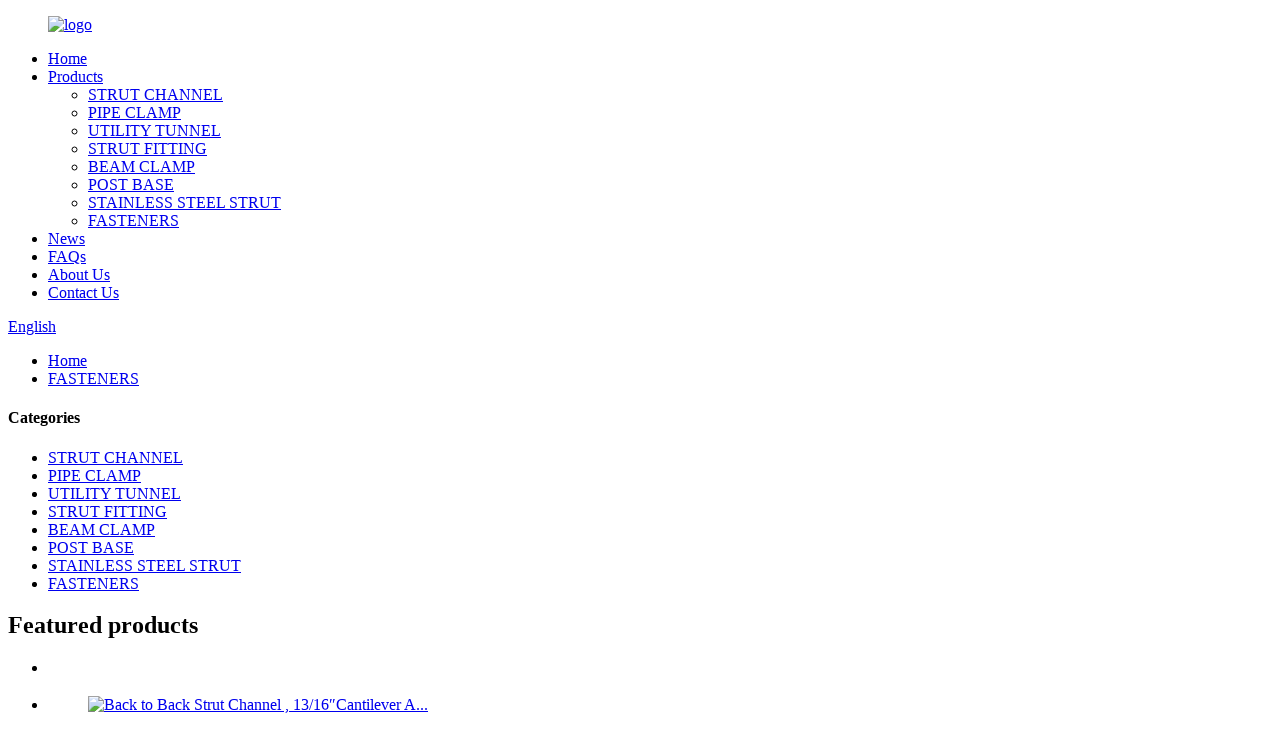

--- FILE ---
content_type: text/html
request_url: https://www.zhanyufastener.com/1461-product/
body_size: 10477
content:
<!DOCTYPE html>
<html dir="ltr" lang="en">
<head>
<meta charset="UTF-8"/>
<meta http-equiv="Content-Type" content="text/html; charset=UTF-8" />    
<!-- Global site tag (gtag.js) - Google Analytics -->
<script async src="https://www.googletagmanager.com/gtag/js?id=UA-195022108-29"></script>
<script>
  window.dataLayer = window.dataLayer || [];
  function gtag(){dataLayer.push(arguments);}
  gtag('js', new Date());

  gtag('config', 'UA-195022108-29');
</script>


<!-- Google Tag Manager -->
<script>(function(w,d,s,l,i){w[l]=w[l]||[];w[l].push({'gtm.start':
new Date().getTime(),event:'gtm.js'});var f=d.getElementsByTagName(s)[0],
j=d.createElement(s),dl=l!='dataLayer'?'&l='+l:'';j.async=true;j.src=
'https://www.googletagmanager.com/gtm.js?id='+i+dl;f.parentNode.insertBefore(j,f);
})(window,document,'script','dataLayer','GTM-NCW7CMVV');</script>
<!-- End Google Tag Manager -->
<title>China Flange nut Manufacture and Factory | Zhanyu</title>
<meta property="fb:app_id" content="966242223397117" />
<meta name="viewport" content="width=device-width,initial-scale=1,minimum-scale=1,maximum-scale=1,user-scalable=no">
<link rel="apple-touch-icon-precomposed" href="">
<meta name="format-detection" content="telephone=no">
<meta name="apple-mobile-web-app-capable" content="yes">
<meta name="apple-mobile-web-app-status-bar-style" content="black">
<meta property="og:url" content="https://www.zhanyufastener.com/1461-product/"/>
<meta property="og:title" content="China Flange nut Manufacture and Factory | Zhanyu" />
<meta property="og:description" content="Flange nut is a kind of nut with a wide flange at one end, which can be used as an integral washer. This is used to distribute the pressure of the nut over the fixed part, thus reducing the possibility of damage to the part and making it less likely to loosen due to uneven tightening surfaces. Mo..."/>
<meta property="og:type" content="product"/>
<meta property="og:image" content="https://www.zhanyufastener.com/uploads/DP-5155.jpg"/>
<meta property="og:site_name" content="https://www.zhanyufastener.com/"/>
<link href="//cdn.globalso.com/zhanyufastener/style/global/style.css" rel="stylesheet" onload="this.onload=null;this.rel='stylesheet'">
<link href="//cdn.globalso.com/zhanyufastener/style/public/public.css" rel="stylesheet" onload="this.onload=null;this.rel='stylesheet'">

<link rel="shortcut icon" href="https://cdn.globalso.com/zhanyufastener/logo.jpg" />
<meta name="author" content="gd-admin"/>
<meta name="description" itemprop="description" content="Flange nut is a kind of nut with a wide flange at one end, which can be used as an integral washer. This is used to distribute the pressure of the nut over the" />

<meta name="keywords" itemprop="keywords" content="din6923 titanium hex flange nuts,flange locking bolt and nut,flange nut,flange nuts" />

<link rel="canonical" href="https://www.zhanyufastener.com/1461-product/" />
</head>
<script>
        window.okkiConfigs = window.okkiConfigs || [];
        function okkiAdd() { okkiConfigs.push(arguments); };
        okkiAdd("analytics", { siteId: "30603-2404", gId: "UA-187464185-6" });
      </script>
      <script async src="//tfile.xiaoman.cn/okki/analyze.js?id=30603-2404-UA-187464185-6"></script>
<body>
<!-- Google Tag Manager (noscript) -->
<noscript><iframe src="https://www.googletagmanager.com/ns.html?id=GTM-NCW7CMVV"
height="0" width="0" style="display:none;visibility:hidden"></iframe></noscript>
<!-- End Google Tag Manager (noscript) -->    
<div class="container">
  <!-- web_head start -->
  <header class=" web_head">
    <div class="head_layer">
      <div class="layout">
        <figure class="logo"><a href="https://www.zhanyufastener.com/">
                <img src="https://cdn.globalso.com/zhanyufastener/logo.png" alt="logo">
                </a></figure>
        <nav class="nav_wrap">
          <ul class="head_nav">
              <li><a href="/">Home</a></li>
<li><a href="https://www.zhanyufastener.com/products/">Products</a>
<ul class="sub-menu">
	<li><a href="https://www.zhanyufastener.com/strut-channel-2/">STRUT CHANNEL</a></li>
	<li><a href="https://www.zhanyufastener.com/pipe-clamp/">PIPE CLAMP</a></li>
	<li><a href="https://www.zhanyufastener.com/utility-tunnel/">UTILITY TUNNEL</a></li>
	<li><a href="https://www.zhanyufastener.com/strut-fitting/">STRUT FITTING</a></li>
	<li><a href="https://www.zhanyufastener.com/beam-clamp/">BEAM CLAMP</a></li>
	<li><a href="https://www.zhanyufastener.com/post-base-beam-clamp/">POST BASE</a></li>
	<li><a href="https://www.zhanyufastener.com/stainless-steel-strut/">STAINLESS STEEL STRUT</a></li>
	<li class="current-post-ancestor current-menu-parent"><a href="https://www.zhanyufastener.com/fasteners/">FASTENERS</a></li>
</ul>
</li>
<li><a href="https://www.zhanyufastener.com/news/">News</a></li>
<li><a href="https://www.zhanyufastener.com/faqs/">FAQs</a></li>
<li><a href="https://www.zhanyufastener.com/about-us/">About Us</a></li>
<li><a href="https://www.zhanyufastener.com/contact-us/">Contact Us</a></li>
          </ul>
        </nav>
        <div class="head_right">
          <b id="btn-search" class="btn--search"></b>
          <div class="change-language ensemble">
  <div class="change-language-info">
    <div class="change-language-title medium-title">
       <div class="language-flag language-flag-en"><a href="https://www.zhanyufastener.com/"><b class="country-flag"></b><span>English</span> </a></div>
       <b class="language-icon"></b> 
    </div>
	<div class="change-language-cont sub-content">
        <div class="empty"></div>
    </div>
  </div>
</div>
<!--theme272-->         
        </div>
      </div>
    </div>
  </header><!-- path -->
<div class="path_bar">
  <div class="layout">
    <ul>
     <li> <a itemprop="breadcrumb" href="https://www.zhanyufastener.com/">Home</a></li><li> <a itemprop="breadcrumb" href="https://www.zhanyufastener.com/fasteners/" title="FASTENERS">FASTENERS</a> </li></li>
    </ul>
  </div>
</div>
  
  
   <!-- page-layout start -->
 <section class="web_main page_main">
  <div class="layout"> 
  <aside class="aside">
  <section class="aside-wrap">
    <section class="side-widget">
    <div class="side-tit-bar">
      <h4 class="side-tit">Categories</h4>
    </div>
    <ul class="side-cate">
      <li><a href="https://www.zhanyufastener.com/strut-channel-2/">STRUT CHANNEL</a></li>
<li><a href="https://www.zhanyufastener.com/pipe-clamp/">PIPE CLAMP</a></li>
<li><a href="https://www.zhanyufastener.com/utility-tunnel/">UTILITY TUNNEL</a></li>
<li><a href="https://www.zhanyufastener.com/strut-fitting/">STRUT FITTING</a></li>
<li><a href="https://www.zhanyufastener.com/beam-clamp/">BEAM CLAMP</a></li>
<li><a href="https://www.zhanyufastener.com/post-base-beam-clamp/">POST BASE</a></li>
<li><a href="https://www.zhanyufastener.com/stainless-steel-strut/">STAINLESS STEEL STRUT</a></li>
<li class="current-post-ancestor current-menu-parent"><a href="https://www.zhanyufastener.com/fasteners/">FASTENERS</a></li>
    </ul>
  </section>
  <div class="side-widget">
    <div class="side-tit-bar">
      <h2 class="side-tit">Featured products</h2>
    </div>
	   
	 <div class="side-product-items">
              <div class="items_content">
               <div class="side_slider">
                              <ul class="swiper-wrapper">
				                    <li class="swiper-slide gm-sep side_product_item">
                                      <figure>
                                         <a href="https://www.zhanyufastener.com/6495-product/" class="item-img"><img src="https://cdn.globalso.com/zhanyufastener/SS-strut-fitting-1-300x300.jpg" alt=""></a>
                                          <figcaption>
                                              <h3 class="item_title"><a href="https://www.zhanyufastener.com/6495-product/"></a></h3>
                                          </figcaption>
                                      </figure>
                                  </li>
	
					                    <li class="swiper-slide gm-sep side_product_item">
                                      <figure>
                                         <a href="https://www.zhanyufastener.com/back-to-back-strut-channel-1316%e2%80%b3cantilever-arm-for-single-strutunderground-utility-tunnel-support-system-product/" class="item-img"><img src="https://cdn.globalso.com/zhanyufastener/support-bracket-09-300x300.jpg" alt="Back to Back Strut Channel , 13/16″Cantilever A..."></a>
                                          <figcaption>
                                              <h3 class="item_title"><a href="https://www.zhanyufastener.com/back-to-back-strut-channel-1316%e2%80%b3cantilever-arm-for-single-strutunderground-utility-tunnel-support-system-product/">Back to Back Strut Channel ...</a></h3>
                                          </figcaption>
                                      </figure>
                                  </li>
	
					                    <li class="swiper-slide gm-sep side_product_item">
                                      <figure>
                                         <a href="https://www.zhanyufastener.com/back-to-back-strut-channel-cantilever-arm-for-single-strut-underground-utility-tunnel-support-system-product/" class="item-img"><img src="https://cdn.globalso.com/zhanyufastener/Cantilever-Arm-03-300x300.jpg" alt="Back to Back Strut Channel, Cantilever Arm For ..."></a>
                                          <figcaption>
                                              <h3 class="item_title"><a href="https://www.zhanyufastener.com/back-to-back-strut-channel-cantilever-arm-for-single-strut-underground-utility-tunnel-support-system-product/">Back to Back Strut Channel,...</a></h3>
                                          </figcaption>
                                      </figure>
                                  </li>
	
					                    <li class="swiper-slide gm-sep side_product_item">
                                      <figure>
                                         <a href="https://www.zhanyufastener.com/cast-in-channels-stainless-steel-anchor-channels-product/" class="item-img"><img src="https://cdn.globalso.com/zhanyufastener/哈芬槽021-300x300.jpg" alt="Cast-in channels Stainless steel Anchor Channels"></a>
                                          <figcaption>
                                              <h3 class="item_title"><a href="https://www.zhanyufastener.com/cast-in-channels-stainless-steel-anchor-channels-product/">Cast-in channels Stainless ...</a></h3>
                                          </figcaption>
                                      </figure>
                                  </li>
	
					                    <li class="swiper-slide gm-sep side_product_item">
                                      <figure>
                                         <a href="https://www.zhanyufastener.com/hot-dip-steel-unistrut-channel-accessories-square-welding-post-base-plate-product/" class="item-img"><img src="https://cdn.globalso.com/zhanyufastener/Strut-Post-Base-08-300x300.jpg" alt="Hot Dip Steel Unistrut Channel Accessories squa..."></a>
                                          <figcaption>
                                              <h3 class="item_title"><a href="https://www.zhanyufastener.com/hot-dip-steel-unistrut-channel-accessories-square-welding-post-base-plate-product/">Hot Dip Steel Unistrut Chan...</a></h3>
                                          </figcaption>
                                      </figure>
                                  </li>
	
					                </ul>
				</div>
                <div class="btn-prev"></div>
                <div class="btn-next"></div>
              </div>
            </div>
   </div>
    </section>
</aside>   <section class="main" >
         
	    <div class="main_hd">
               <h1 class="page_title">
        Flange nut      </h1>
             
				  <div class="share-this">
            <div class="addthis_sharing_toolbox"></div>
            </div>
				
            </div>
	  
       <!-- product info -->
      <section class="product-intro">
        <div class="product-view" > 
          <!-- Piliang S-->
                    <!-- Piliang E-->
                    <div class="product-image"> <a class="cloud-zoom" id="zoom1" data-zoom="adjustX:0, adjustY:0" href="https://cdn.globalso.com/zhanyufastener/DP-5155.jpg"> <img src="https://cdn.globalso.com/zhanyufastener/DP-5155.jpg" itemprop="image" title="" alt="Flange nut Featured Image" style="width:100%" /></a> </div>
                    <div  style="position:relative; width:100%;">
            <div class="image-additional">
              <ul class="swiper-wrapper">
                                <li class="swiper-slide image-item current"> <a class="cloud-zoom-gallery item"  href="https://cdn.globalso.com/zhanyufastener/DP-5155.jpg" data-zoom="useZoom:zoom1, smallImage:https://cdn.globalso.com/zhanyufastener/DP-5155.jpg" title=""><img src="https://cdn.globalso.com/zhanyufastener/DP-5155-300x300.jpg" alt="Flange nut" /></a> </li>
                                <li class="swiper-slide image-item "> <a class="cloud-zoom-gallery item"  href="https://cdn.globalso.com/zhanyufastener/DP-5154.jpg" data-zoom="useZoom:zoom1, smallImage:https://cdn.globalso.com/zhanyufastener/DP-5154.jpg" title=""><img src="https://cdn.globalso.com/zhanyufastener/DP-5154-300x300.jpg" alt="Flange nut" /></a> </li>
                              </ul>
              <div class="swiper-pagination swiper-pagination-white"></div>
            </div>
            <div class="swiper-button-next swiper-button-white"></div>
            <div class="swiper-button-prev swiper-button-white"></div>
          </div>
        </div>
        <section class="product-summary"> 
          <div class="product-meta">
            <h3>Short Description:</h3>
            <p><dl>
<dt>Finish:</dt>
<dd>
<div title="Polished, Polish">Polished, Polish</div>
</dd>
</dl>
<dl>
<dt>Measurement system:</dt>
<dd>
<div title="Metric">Metric</div>
</dd>
</dl>
<dl>
<dt>Application:</dt>
<dd>
<div title="Heavy Industry, Mining, Retail Industry, General Industry, Automotive Industry">Heavy Industry, Mining, Retail Industry, General Industry, Automotive Industry</div>
</dd>
</dl>
<dl>
<dt>Place of Origin:</dt>
<dd>
<div title="Hebei, China">Hebei, China</div>
</dd>
</dl>
<dl>
<dt>Brand Name:</dt>
<dd>
<div title="Zhanyu">Zhanyu</div>
</dd>
</dl>
<dl>
<dt>Model Number:</dt>
<dd>
<div title="M6-M24">M6-M24</div>
</dd>
</dl>
<dl>
<dt>Standard:</dt>
<dd>
<div title="DIN, DIN6923">DIN, DIN6923</div>
</dd>
</dl>
<dl>
<dt>Product name:</dt>
<dd>
<div title="Flange Nut">Flange Nut</div>
</dd>
</dl>
<dl>
<dt>Color:</dt>
<dd>
<div title="Silvery white">Silvery white</div>
</dd>
</dl>
<dl>
<dt>Size:</dt>
<dd>
<div title="M6-M24">M6-M24</div>
</dd>
</dl>
<dl>
<dt>Place of origin:</dt>
<dd>
<div title="Hebei,China">Hebei,China</div>
</dd>
</dl>
<dl>
<dt>Grade:</dt>
<dd>
<div title="4.8">4.8</div>
</dd>
</dl>
<dl>
<dt>Packing:</dt>
<dd>
<div title="Bag/Carton+pallet">Bag/Carton+pallet</div>
</dd>
</dl>
<dl>
<dt>Payment Terms:</dt>
<dd>
<div title="TT 30% Deposite">TT 30% Deposite</div>
</dd>
</dl>
<div id="gtx-trans" style="position: absolute; left: 10px; top: 411px;"></div>
</p>
            <br />
                                  </div>
          <div class="product-btn-wrap"> <a href="javascript:" onclick="showMsgPop();" class="email">Send email to us</a>  </div>
         
        </section>
      </section>
      <section class="tab-content-wrap product-detail">
        <div class="tab-title-bar detail-tabs">
          <h2 class="tab-title title current"><span>Product Detail</span></h2>

                                        <h2 class="tab-title title"><span>Product Tags</span></h2>
                  </div>
        <section class="tab-panel-wrap">
          <section class="tab-panel disabled entry">
            <section class="tab-panel-content">
                                          <p>Flange nut is a kind of nut with a wide flange at one end, which can be used as an integral washer. This is used to distribute the pressure of the nut over the fixed part, thus reducing the possibility of damage to the part and making it less likely to loosen due to uneven tightening surfaces. Most of these nuts are hexagonal and are made of hardened steel, usually zinc plated.<br />
In many cases, the flange is fixed and rotates with the nut. The flange may be serrated to provide locking. The serrations are angled so that the nut does not rotate in the direction of loosening the nut. They cannot be used with gaskets or on scratched surfaces due to serrations. The serrations help to prevent the vibration of the nut from moving the fastener, thus maintaining the retention of the nut.<br />
Flange nuts are sometimes equipped with rotating flanges to help form a more stable structure without affecting the finished product like serrated flange nuts. Rotating flange nuts are mainly used to connect wood and plastic. Sometimes both sides of the nut are serrated, allowing either side to lock.<br />
The self-aligning nut has a convex spherical flange that mates with a concave dishwasher to allow the nut to tighten on a surface that is not perpendicular to the nut.</p>
<p>&nbsp;</p>
<p>&nbsp;</p>
<!--<div id="downaspdf">
                    <a title="Download this Product as PDF" href="/downloadpdf.php?id=1461" rel="external nofollow"><span>Download as PDF</span></a>
                </div>-->                            
              <div class="clear"></div>
                                                        <hr>
              <li><b>Previous:</b>
                <a href="https://www.zhanyufastener.com/hex-nut-2-product/" rel="prev">Carbon Steel Hex Nut DIN934 Hex Head Bolt and Nut Factory Galvanized</a>              </li>
              <li><b>Next:</b>
                <a href="https://www.zhanyufastener.com/nylon-lock-nut-product/" rel="next">Nylon lock nut</a>              </li>
              <hr>
                          </section>
          </section>

                                        <section class="tab-panel disabled entry">
            <section class="tab-panel-content">
              <li><a href="https://www.zhanyufastener.com/din6923-titanium-hex-flange-nuts/" rel="tag">Din6923 Titanium Hex Flange Nuts</a></li><li><a href="https://www.zhanyufastener.com/flange-locking-bolt-and-nut/" rel="tag">Flange Locking Bolt And Nut</a></li><li><a href="https://www.zhanyufastener.com/flange-nut/" rel="tag">Flange Nut</a></li><li><a href="https://www.zhanyufastener.com/flange-nuts/" rel="tag">Flange Nuts</a></li>            </section>
          </section>
                  </section>
      </section>
      <section id="send-email" class="inquiry-form-wrap ct-inquiry-form"><script type="text/javascript" src="//www.globalso.site/form.js"></script><div class="ad_prompt">Write your message here and send it to us</div></section>
      <div class="goods-may-like">
        <h2 class="title">Products categories</h2>
        <div class="layer-bd">
            <div class="swiper-slider">
        <ul class="swiper-wrapper">
                              <li class="swiper-slide product_item">
            <figure> <span class="item_img"> <img src="https://cdn.globalso.com/zhanyufastener/华司钻尾011-300x300.jpg" alt="Factory Direct Sale Epoxy Coated Self Drilling Screw Flat Modify Truss Head Self Drilling Screw Premium Quality for Self Drilling Rooding Screw"><a href="https://www.zhanyufastener.com/factory-direct-sale-epoxy-coated-self-drilling-screw-flat-modify-truss-head-self-drilling-screw-premium-quality-for-self-drilling-rooding-screw-product/" title="Factory Direct Sale Epoxy Coated Self Drilling Screw Flat Modify Truss Head Self Drilling Screw Premium Quality for Self Drilling Rooding Screw"></a> </span>
              <figcaption>
                <h3 class="item_title"><a href="https://www.zhanyufastener.com/factory-direct-sale-epoxy-coated-self-drilling-screw-flat-modify-truss-head-self-drilling-screw-premium-quality-for-self-drilling-rooding-screw-product/" title="Factory Direct Sale Epoxy Coated Self Drilling Screw Flat Modify Truss Head Self Drilling Screw Premium Quality for Self Drilling Rooding Screw">Factory Direct Sale Epoxy Coated Self Drilling ...</a></h3>
              </figcaption>
            </figure>
          </li>
                    <li class="swiper-slide product_item">
            <figure> <span class="item_img"> <img src="https://cdn.globalso.com/zhanyufastener/纤维板钉01-300x300.jpg" alt="Yellow / white Zinc CCK Head C1022A DIN7505 Harden MDF furniture Chipboard Screw For Wood"><a href="https://www.zhanyufastener.com/1406-product/" title="Yellow / white Zinc CCK Head C1022A DIN7505 Harden MDF furniture Chipboard Screw For Wood"></a> </span>
              <figcaption>
                <h3 class="item_title"><a href="https://www.zhanyufastener.com/1406-product/" title="Yellow / white Zinc CCK Head C1022A DIN7505 Harden MDF furniture Chipboard Screw For Wood">Yellow / white Zinc CCK Head C1022A DIN7505 Har...</a></h3>
              </figcaption>
            </figure>
          </li>
                    <li class="swiper-slide product_item">
            <figure> <span class="item_img"> <img src="https://cdn.globalso.com/zhanyufastener/六角割尾04-300x300.jpg" alt="Hex head wood self drilling screws"><a href="https://www.zhanyufastener.com/hex-head-wood-self-drilling-screws-product/" title="Hex head wood self drilling screws"></a> </span>
              <figcaption>
                <h3 class="item_title"><a href="https://www.zhanyufastener.com/hex-head-wood-self-drilling-screws-product/" title="Hex head wood self drilling screws">Hex head wood self drilling screws</a></h3>
              </figcaption>
            </figure>
          </li>
                    <li class="swiper-slide product_item">
            <figure> <span class="item_img"> <img src="https://cdn.globalso.com/zhanyufastener/DP-5156-300x300.jpg" alt="Carbon Steel Hex Nut DIN934 Hex Head Bolt and Nut Factory Galvanized"><a href="https://www.zhanyufastener.com/hex-nut-2-product/" title="Carbon Steel Hex Nut DIN934 Hex Head Bolt and Nut Factory Galvanized"></a> </span>
              <figcaption>
                <h3 class="item_title"><a href="https://www.zhanyufastener.com/hex-nut-2-product/" title="Carbon Steel Hex Nut DIN934 Hex Head Bolt and Nut Factory Galvanized">Carbon Steel Hex Nut DIN934 Hex Head Bolt and N...</a></h3>
              </figcaption>
            </figure>
          </li>
                    <li class="swiper-slide product_item">
            <figure> <span class="item_img"> <img src="https://cdn.globalso.com/zhanyufastener/DP-5153-300x300.jpg" alt="Nylon lock nut"><a href="https://www.zhanyufastener.com/nylon-lock-nut-product/" title="Nylon lock nut"></a> </span>
              <figcaption>
                <h3 class="item_title"><a href="https://www.zhanyufastener.com/nylon-lock-nut-product/" title="Nylon lock nut">Nylon lock nut</a></h3>
              </figcaption>
            </figure>
          </li>
                    <li class="swiper-slide product_item">
            <figure> <span class="item_img"> <img src="https://cdn.globalso.com/zhanyufastener/DP-5024-300x300.jpg" alt="wedge anchor GB /T 22795 Expansion Screw Through Bolt and Nuts Hex Concrete Wall Hardware Wedge Anchors Bolt"><a href="https://www.zhanyufastener.com/wedge-anchor-gb-t-22795-expansion-screw-through-bolt-and-nuts-hex-concrete-wall-hardware-wedge-anchors-bolt-product/" title="wedge anchor GB /T 22795 Expansion Screw Through Bolt and Nuts Hex Concrete Wall Hardware Wedge Anchors Bolt"></a> </span>
              <figcaption>
                <h3 class="item_title"><a href="https://www.zhanyufastener.com/wedge-anchor-gb-t-22795-expansion-screw-through-bolt-and-nuts-hex-concrete-wall-hardware-wedge-anchors-bolt-product/" title="wedge anchor GB /T 22795 Expansion Screw Through Bolt and Nuts Hex Concrete Wall Hardware Wedge Anchors Bolt">wedge anchor GB /T 22795 Expansion Screw Throug...</a></h3>
              </figcaption>
            </figure>
          </li>
                            </ul>
        </div>
        <div class="swiper-control">
              <span class="swiper-button-prev"></span>
              <span class="swiper-button-next"></span>
            </div>
            </div>
      </div>
  </section>   
  </div>
</section>
<div class="clear"></div>
  <!-- web_footer start -->
   <footer class="web_footer">
    <div class="foot_service">
      <div class="layout">
        <div class="foot_items">
          <nav class="foot_item foot_item_info">
            <div class="foot_logo">        <img src="https://cdn.globalso.com/zhanyufastener/logo.png" alt="logo">
         </div>
          </nav>
          <nav class="foot_item">
            <div class="foot_item_hd">
              <h2 class="title">contact us</h2>
            </div>
            <div class="foot_item_bd">
              <address class="foot_contact_list">
              <!-- icons:
                   ============================
                   contact_ico_local
                   contact_ico_phone
                   contact_ico_email
                   contact_ico_fax
                   contact_ico_skype
                   contact_ico_time -->
               <ul>
			                    <li class="contact_item">
                   <i class="contact_ico contact_ico_local"></i>
                   <div class="contact_txt">
                     <span class="item_val">Hebei Zhanyu Electromechanical Technology Co., Ltd.</span>
                   </div>
                 </li>
				 				                    <li class="contact_item">
                   <i class="contact_ico contact_ico_tel"></i>
                   <div class="contact_txt">
                     <a class="tel_link" href="tel:0086-17531079118"><span class="item_val">0086-17531079118</span></a>
                   </div>
                 </li>
				 				                  <li class="contact_item">
                   <i class="contact_ico contact_ico_email"></i>
                   <div class="contact_txt">
                     <a href="mailto:zhanyu@zhanyufasteners.com" class="add_email12"><span class="item_val">zhanyu@zhanyufasteners.com</span></a>
                   </div>
                 </li>
				 				                </ul>
              </address>
            </div>
          </nav>
          <nav class="foot_item">
            <div class="foot_item_hd">
              <h2 class="title">NEWLETTER</h2>
            </div>
            <div class="foot_item_bd">
              <div class="company_subscribe">
                <h3 class="subscribe_tit"> For inquiries about our products or pricelist, please leave your email to us and we will be in touch within 24 hours.</h3>
                <a href="/featured/">Hot Products</a> - <a href="/sitemap.xml">Sitemap</a> 
<br><a href='https://www.zhanyufastener.com/channel-beam-clamps/' title='Channel Beam Clamps'>Channel Beam Clamps</a>, 
<a href='https://www.zhanyufastener.com/channel-nut-without-spring/' title='Channel Nut Without Spring'>Channel Nut Without Spring</a>, 
<a href='https://www.zhanyufastener.com/self-tapping-screw/' title='Self-Tapping Screw'>Self-Tapping Screw</a>, 
<a href='https://www.zhanyufastener.com/high-strength-bolt/' title='High Strength Bolt'>High Strength Bolt</a>, 
<a href='https://www.zhanyufastener.com/unistrut-channel-beam-clamps/' title='Unistrut Channel Beam Clamps'>Unistrut Channel Beam Clamps</a>, 
<a href='https://www.zhanyufastener.com/unistrut-nuts/' title='unistrut nuts'>unistrut nuts</a>, 
                <div class="learn_more">
                  <a href="javascript:" class="sys_btn button">INQUIRY NOW</a>
                </div>
              </div>
            </div>
          </nav>
          <nav class="foot_item foot_item_follow">
            <div class="foot_item_hd">
              <h2 class="title">Social</h2>
            </div>
            <div class="foot_item_bd">
              <ul class="foot_sns">
                             <li><a target="_blank" href="https://www.facebook.com/people/Zhanyu-Fastener-Manufacturing-Co-Ltd/100064183865375/"><img src="https://cdn.globalso.com/zhanyufastener/facebook1.png" alt="facebook"></a></li>
                        <li><a target="_blank" href="https://www.linkedin.com/company/70565211/admin/feed/posts/?feedType=following"><img src="https://cdn.globalso.com/zhanyufastener/linkedin1.png" alt="linkedin"></a></li>
                        <li><a target="_blank" href="https://twitter.com/zlxstyle"><img src="https://cdn.globalso.com/zhanyufastener/twitter1.png" alt="twitter"></a></li>
                        <li><a target="_blank" href="https://www.youtube.com/channel/UCmjfMJ6jrdRsypvJ71kHCfA?view_as=subscriber"><img src="https://cdn.globalso.com/zhanyufastener/youtube1.png" alt="youtube"></a></li>
                          </ul>              
            </div>
          </nav>
        </div>
      </div>
    </div>
  </footer>
<aside class="scrollsidebar" id="scrollsidebar">
  <div class="side_content">
    <div class="side_list">
      <header class="hd"><img src="//cdn.globalso.com/title_pic.png" alt="Online Inuiry"/></header>
      <div class="cont">
        <li><a class="email" href="javascript:" onclick="showMsgPop();">Send Email</a></li>
                                      </div>
                  <div class="side_title"><a  class="close_btn"><span>x</span></a></div>
    </div>
  </div>
  <div class="show_btn"></div>
</aside>
<div class="inquiry-pop-bd">
  <div class="inquiry-pop"> <i class="ico-close-pop" onClick="hideMsgPop();"></i> 
    <script type="text/javascript" src="//www.globalso.site/form.js"></script> 
  </div>
</div>
</div>
 <div class="web-search"> <b id="btn-search-close" class="btn--search-close"></b>
  <div style=" width:100%">
    <div class="head-search">
      <form class="" action="/search.php" method="get" >
        <input class="search-ipt" name="s" placeholder="Start Typing..." />
		<input type="hidden" name="cat" value="490"/>
    <input class="search-btn" type="submit" value=" " placeholder=" "  id="searchsubmit" />
        <span class="search-attr">Hit enter to search or ESC to close</span>
      </form>
    </div>
  </div>
</div>
<script type="text/javascript" src="//cdn.globalso.com/zhanyufastener/style/global/js/jquery.min.js"></script> 
<script type="text/javascript" src="//cdn.globalso.com/zhanyufastener/style/global/js/common.js"></script>
<script type="text/javascript" src="//cdn.globalso.com/zhanyufastener/style/public/public.js"></script> 
<script type="text/javascript" src="//www.globalso.site/livechat.js"></script>
<!--[if lt IE 9]>
<script src="//cdn.globalso.com/zhanyufastener/style/global/js/html5.js"></script>
<![endif]-->
<ul class="prisna-wp-translate-seo" id="prisna-translator-seo"><li class="language-flag language-flag-en"><a href="https://www.zhanyufastener.com/1461-product/" title="English" target="_blank"><b class="country-flag"></b><span>English</span></a></li><li class="language-flag language-flag-fr"><a href="http://fr.zhanyufastener.com/1461-product/" title="French" target="_blank"><b class="country-flag"></b><span>French</span></a></li><li class="language-flag language-flag-de"><a href="http://de.zhanyufastener.com/1461-product/" title="German" target="_blank"><b class="country-flag"></b><span>German</span></a></li><li class="language-flag language-flag-pt"><a href="http://pt.zhanyufastener.com/1461-product/" title="Portuguese" target="_blank"><b class="country-flag"></b><span>Portuguese</span></a></li><li class="language-flag language-flag-es"><a href="http://es.zhanyufastener.com/1461-product/" title="Spanish" target="_blank"><b class="country-flag"></b><span>Spanish</span></a></li><li class="language-flag language-flag-ru"><a href="http://ru.zhanyufastener.com/1461-product/" title="Russian" target="_blank"><b class="country-flag"></b><span>Russian</span></a></li><li class="language-flag language-flag-ja"><a href="http://ja.zhanyufastener.com/1461-product/" title="Japanese" target="_blank"><b class="country-flag"></b><span>Japanese</span></a></li><li class="language-flag language-flag-ko"><a href="http://ko.zhanyufastener.com/1461-product/" title="Korean" target="_blank"><b class="country-flag"></b><span>Korean</span></a></li><li class="language-flag language-flag-ar"><a href="http://ar.zhanyufastener.com/1461-product/" title="Arabic" target="_blank"><b class="country-flag"></b><span>Arabic</span></a></li><li class="language-flag language-flag-ga"><a href="http://ga.zhanyufastener.com/1461-product/" title="Irish" target="_blank"><b class="country-flag"></b><span>Irish</span></a></li><li class="language-flag language-flag-el"><a href="http://el.zhanyufastener.com/1461-product/" title="Greek" target="_blank"><b class="country-flag"></b><span>Greek</span></a></li><li class="language-flag language-flag-tr"><a href="http://tr.zhanyufastener.com/1461-product/" title="Turkish" target="_blank"><b class="country-flag"></b><span>Turkish</span></a></li><li class="language-flag language-flag-it"><a href="http://it.zhanyufastener.com/1461-product/" title="Italian" target="_blank"><b class="country-flag"></b><span>Italian</span></a></li><li class="language-flag language-flag-da"><a href="http://da.zhanyufastener.com/1461-product/" title="Danish" target="_blank"><b class="country-flag"></b><span>Danish</span></a></li><li class="language-flag language-flag-ro"><a href="http://ro.zhanyufastener.com/1461-product/" title="Romanian" target="_blank"><b class="country-flag"></b><span>Romanian</span></a></li><li class="language-flag language-flag-id"><a href="http://id.zhanyufastener.com/1461-product/" title="Indonesian" target="_blank"><b class="country-flag"></b><span>Indonesian</span></a></li><li class="language-flag language-flag-cs"><a href="http://cs.zhanyufastener.com/1461-product/" title="Czech" target="_blank"><b class="country-flag"></b><span>Czech</span></a></li><li class="language-flag language-flag-af"><a href="http://af.zhanyufastener.com/1461-product/" title="Afrikaans" target="_blank"><b class="country-flag"></b><span>Afrikaans</span></a></li><li class="language-flag language-flag-sv"><a href="http://sv.zhanyufastener.com/1461-product/" title="Swedish" target="_blank"><b class="country-flag"></b><span>Swedish</span></a></li><li class="language-flag language-flag-pl"><a href="http://pl.zhanyufastener.com/1461-product/" title="Polish" target="_blank"><b class="country-flag"></b><span>Polish</span></a></li><li class="language-flag language-flag-eu"><a href="http://eu.zhanyufastener.com/1461-product/" title="Basque" target="_blank"><b class="country-flag"></b><span>Basque</span></a></li><li class="language-flag language-flag-ca"><a href="http://ca.zhanyufastener.com/1461-product/" title="Catalan" target="_blank"><b class="country-flag"></b><span>Catalan</span></a></li><li class="language-flag language-flag-eo"><a href="http://eo.zhanyufastener.com/1461-product/" title="Esperanto" target="_blank"><b class="country-flag"></b><span>Esperanto</span></a></li><li class="language-flag language-flag-hi"><a href="http://hi.zhanyufastener.com/1461-product/" title="Hindi" target="_blank"><b class="country-flag"></b><span>Hindi</span></a></li><li class="language-flag language-flag-lo"><a href="http://lo.zhanyufastener.com/1461-product/" title="Lao" target="_blank"><b class="country-flag"></b><span>Lao</span></a></li><li class="language-flag language-flag-sq"><a href="http://sq.zhanyufastener.com/1461-product/" title="Albanian" target="_blank"><b class="country-flag"></b><span>Albanian</span></a></li><li class="language-flag language-flag-am"><a href="http://am.zhanyufastener.com/1461-product/" title="Amharic" target="_blank"><b class="country-flag"></b><span>Amharic</span></a></li><li class="language-flag language-flag-hy"><a href="http://hy.zhanyufastener.com/1461-product/" title="Armenian" target="_blank"><b class="country-flag"></b><span>Armenian</span></a></li><li class="language-flag language-flag-az"><a href="http://az.zhanyufastener.com/1461-product/" title="Azerbaijani" target="_blank"><b class="country-flag"></b><span>Azerbaijani</span></a></li><li class="language-flag language-flag-be"><a href="http://be.zhanyufastener.com/1461-product/" title="Belarusian" target="_blank"><b class="country-flag"></b><span>Belarusian</span></a></li><li class="language-flag language-flag-bn"><a href="http://bn.zhanyufastener.com/1461-product/" title="Bengali" target="_blank"><b class="country-flag"></b><span>Bengali</span></a></li><li class="language-flag language-flag-bs"><a href="http://bs.zhanyufastener.com/1461-product/" title="Bosnian" target="_blank"><b class="country-flag"></b><span>Bosnian</span></a></li><li class="language-flag language-flag-bg"><a href="http://bg.zhanyufastener.com/1461-product/" title="Bulgarian" target="_blank"><b class="country-flag"></b><span>Bulgarian</span></a></li><li class="language-flag language-flag-ceb"><a href="http://ceb.zhanyufastener.com/1461-product/" title="Cebuano" target="_blank"><b class="country-flag"></b><span>Cebuano</span></a></li><li class="language-flag language-flag-ny"><a href="http://ny.zhanyufastener.com/1461-product/" title="Chichewa" target="_blank"><b class="country-flag"></b><span>Chichewa</span></a></li><li class="language-flag language-flag-co"><a href="http://co.zhanyufastener.com/1461-product/" title="Corsican" target="_blank"><b class="country-flag"></b><span>Corsican</span></a></li><li class="language-flag language-flag-hr"><a href="http://hr.zhanyufastener.com/1461-product/" title="Croatian" target="_blank"><b class="country-flag"></b><span>Croatian</span></a></li><li class="language-flag language-flag-nl"><a href="http://nl.zhanyufastener.com/1461-product/" title="Dutch" target="_blank"><b class="country-flag"></b><span>Dutch</span></a></li><li class="language-flag language-flag-et"><a href="http://et.zhanyufastener.com/1461-product/" title="Estonian" target="_blank"><b class="country-flag"></b><span>Estonian</span></a></li><li class="language-flag language-flag-tl"><a href="http://tl.zhanyufastener.com/1461-product/" title="Filipino" target="_blank"><b class="country-flag"></b><span>Filipino</span></a></li><li class="language-flag language-flag-fi"><a href="http://fi.zhanyufastener.com/1461-product/" title="Finnish" target="_blank"><b class="country-flag"></b><span>Finnish</span></a></li><li class="language-flag language-flag-fy"><a href="http://fy.zhanyufastener.com/1461-product/" title="Frisian" target="_blank"><b class="country-flag"></b><span>Frisian</span></a></li><li class="language-flag language-flag-gl"><a href="http://gl.zhanyufastener.com/1461-product/" title="Galician" target="_blank"><b class="country-flag"></b><span>Galician</span></a></li><li class="language-flag language-flag-ka"><a href="http://ka.zhanyufastener.com/1461-product/" title="Georgian" target="_blank"><b class="country-flag"></b><span>Georgian</span></a></li><li class="language-flag language-flag-gu"><a href="http://gu.zhanyufastener.com/1461-product/" title="Gujarati" target="_blank"><b class="country-flag"></b><span>Gujarati</span></a></li><li class="language-flag language-flag-ht"><a href="http://ht.zhanyufastener.com/1461-product/" title="Haitian" target="_blank"><b class="country-flag"></b><span>Haitian</span></a></li><li class="language-flag language-flag-ha"><a href="http://ha.zhanyufastener.com/1461-product/" title="Hausa" target="_blank"><b class="country-flag"></b><span>Hausa</span></a></li><li class="language-flag language-flag-haw"><a href="http://haw.zhanyufastener.com/1461-product/" title="Hawaiian" target="_blank"><b class="country-flag"></b><span>Hawaiian</span></a></li><li class="language-flag language-flag-iw"><a href="http://iw.zhanyufastener.com/1461-product/" title="Hebrew" target="_blank"><b class="country-flag"></b><span>Hebrew</span></a></li><li class="language-flag language-flag-hmn"><a href="http://hmn.zhanyufastener.com/1461-product/" title="Hmong" target="_blank"><b class="country-flag"></b><span>Hmong</span></a></li><li class="language-flag language-flag-hu"><a href="http://hu.zhanyufastener.com/1461-product/" title="Hungarian" target="_blank"><b class="country-flag"></b><span>Hungarian</span></a></li><li class="language-flag language-flag-is"><a href="http://is.zhanyufastener.com/1461-product/" title="Icelandic" target="_blank"><b class="country-flag"></b><span>Icelandic</span></a></li><li class="language-flag language-flag-ig"><a href="http://ig.zhanyufastener.com/1461-product/" title="Igbo" target="_blank"><b class="country-flag"></b><span>Igbo</span></a></li><li class="language-flag language-flag-jw"><a href="http://jw.zhanyufastener.com/1461-product/" title="Javanese" target="_blank"><b class="country-flag"></b><span>Javanese</span></a></li><li class="language-flag language-flag-kn"><a href="http://kn.zhanyufastener.com/1461-product/" title="Kannada" target="_blank"><b class="country-flag"></b><span>Kannada</span></a></li><li class="language-flag language-flag-kk"><a href="http://kk.zhanyufastener.com/1461-product/" title="Kazakh" target="_blank"><b class="country-flag"></b><span>Kazakh</span></a></li><li class="language-flag language-flag-km"><a href="http://km.zhanyufastener.com/1461-product/" title="Khmer" target="_blank"><b class="country-flag"></b><span>Khmer</span></a></li><li class="language-flag language-flag-ku"><a href="http://ku.zhanyufastener.com/1461-product/" title="Kurdish" target="_blank"><b class="country-flag"></b><span>Kurdish</span></a></li><li class="language-flag language-flag-ky"><a href="http://ky.zhanyufastener.com/1461-product/" title="Kyrgyz" target="_blank"><b class="country-flag"></b><span>Kyrgyz</span></a></li><li class="language-flag language-flag-la"><a href="http://la.zhanyufastener.com/1461-product/" title="Latin" target="_blank"><b class="country-flag"></b><span>Latin</span></a></li><li class="language-flag language-flag-lv"><a href="http://lv.zhanyufastener.com/1461-product/" title="Latvian" target="_blank"><b class="country-flag"></b><span>Latvian</span></a></li><li class="language-flag language-flag-lt"><a href="http://lt.zhanyufastener.com/1461-product/" title="Lithuanian" target="_blank"><b class="country-flag"></b><span>Lithuanian</span></a></li><li class="language-flag language-flag-lb"><a href="http://lb.zhanyufastener.com/1461-product/" title="Luxembou.." target="_blank"><b class="country-flag"></b><span>Luxembou..</span></a></li><li class="language-flag language-flag-mk"><a href="http://mk.zhanyufastener.com/1461-product/" title="Macedonian" target="_blank"><b class="country-flag"></b><span>Macedonian</span></a></li><li class="language-flag language-flag-mg"><a href="http://mg.zhanyufastener.com/1461-product/" title="Malagasy" target="_blank"><b class="country-flag"></b><span>Malagasy</span></a></li><li class="language-flag language-flag-ms"><a href="http://ms.zhanyufastener.com/1461-product/" title="Malay" target="_blank"><b class="country-flag"></b><span>Malay</span></a></li><li class="language-flag language-flag-ml"><a href="http://ml.zhanyufastener.com/1461-product/" title="Malayalam" target="_blank"><b class="country-flag"></b><span>Malayalam</span></a></li><li class="language-flag language-flag-mt"><a href="http://mt.zhanyufastener.com/1461-product/" title="Maltese" target="_blank"><b class="country-flag"></b><span>Maltese</span></a></li><li class="language-flag language-flag-mi"><a href="http://mi.zhanyufastener.com/1461-product/" title="Maori" target="_blank"><b class="country-flag"></b><span>Maori</span></a></li><li class="language-flag language-flag-mr"><a href="http://mr.zhanyufastener.com/1461-product/" title="Marathi" target="_blank"><b class="country-flag"></b><span>Marathi</span></a></li><li class="language-flag language-flag-mn"><a href="http://mn.zhanyufastener.com/1461-product/" title="Mongolian" target="_blank"><b class="country-flag"></b><span>Mongolian</span></a></li><li class="language-flag language-flag-my"><a href="http://my.zhanyufastener.com/1461-product/" title="Burmese" target="_blank"><b class="country-flag"></b><span>Burmese</span></a></li><li class="language-flag language-flag-ne"><a href="http://ne.zhanyufastener.com/1461-product/" title="Nepali" target="_blank"><b class="country-flag"></b><span>Nepali</span></a></li><li class="language-flag language-flag-no"><a href="http://no.zhanyufastener.com/1461-product/" title="Norwegian" target="_blank"><b class="country-flag"></b><span>Norwegian</span></a></li><li class="language-flag language-flag-ps"><a href="http://ps.zhanyufastener.com/1461-product/" title="Pashto" target="_blank"><b class="country-flag"></b><span>Pashto</span></a></li><li class="language-flag language-flag-fa"><a href="http://fa.zhanyufastener.com/1461-product/" title="Persian" target="_blank"><b class="country-flag"></b><span>Persian</span></a></li><li class="language-flag language-flag-pa"><a href="http://pa.zhanyufastener.com/1461-product/" title="Punjabi" target="_blank"><b class="country-flag"></b><span>Punjabi</span></a></li><li class="language-flag language-flag-sr"><a href="http://sr.zhanyufastener.com/1461-product/" title="Serbian" target="_blank"><b class="country-flag"></b><span>Serbian</span></a></li><li class="language-flag language-flag-st"><a href="http://st.zhanyufastener.com/1461-product/" title="Sesotho" target="_blank"><b class="country-flag"></b><span>Sesotho</span></a></li><li class="language-flag language-flag-si"><a href="http://si.zhanyufastener.com/1461-product/" title="Sinhala" target="_blank"><b class="country-flag"></b><span>Sinhala</span></a></li><li class="language-flag language-flag-sk"><a href="http://sk.zhanyufastener.com/1461-product/" title="Slovak" target="_blank"><b class="country-flag"></b><span>Slovak</span></a></li><li class="language-flag language-flag-sl"><a href="http://sl.zhanyufastener.com/1461-product/" title="Slovenian" target="_blank"><b class="country-flag"></b><span>Slovenian</span></a></li><li class="language-flag language-flag-so"><a href="http://so.zhanyufastener.com/1461-product/" title="Somali" target="_blank"><b class="country-flag"></b><span>Somali</span></a></li><li class="language-flag language-flag-sm"><a href="http://sm.zhanyufastener.com/1461-product/" title="Samoan" target="_blank"><b class="country-flag"></b><span>Samoan</span></a></li><li class="language-flag language-flag-gd"><a href="http://gd.zhanyufastener.com/1461-product/" title="Scots Gaelic" target="_blank"><b class="country-flag"></b><span>Scots Gaelic</span></a></li><li class="language-flag language-flag-sn"><a href="http://sn.zhanyufastener.com/1461-product/" title="Shona" target="_blank"><b class="country-flag"></b><span>Shona</span></a></li><li class="language-flag language-flag-sd"><a href="http://sd.zhanyufastener.com/1461-product/" title="Sindhi" target="_blank"><b class="country-flag"></b><span>Sindhi</span></a></li><li class="language-flag language-flag-su"><a href="http://su.zhanyufastener.com/1461-product/" title="Sundanese" target="_blank"><b class="country-flag"></b><span>Sundanese</span></a></li><li class="language-flag language-flag-sw"><a href="http://sw.zhanyufastener.com/1461-product/" title="Swahili" target="_blank"><b class="country-flag"></b><span>Swahili</span></a></li><li class="language-flag language-flag-tg"><a href="http://tg.zhanyufastener.com/1461-product/" title="Tajik" target="_blank"><b class="country-flag"></b><span>Tajik</span></a></li><li class="language-flag language-flag-ta"><a href="http://ta.zhanyufastener.com/1461-product/" title="Tamil" target="_blank"><b class="country-flag"></b><span>Tamil</span></a></li><li class="language-flag language-flag-te"><a href="http://te.zhanyufastener.com/1461-product/" title="Telugu" target="_blank"><b class="country-flag"></b><span>Telugu</span></a></li><li class="language-flag language-flag-th"><a href="http://th.zhanyufastener.com/1461-product/" title="Thai" target="_blank"><b class="country-flag"></b><span>Thai</span></a></li><li class="language-flag language-flag-uk"><a href="http://uk.zhanyufastener.com/1461-product/" title="Ukrainian" target="_blank"><b class="country-flag"></b><span>Ukrainian</span></a></li><li class="language-flag language-flag-ur"><a href="http://ur.zhanyufastener.com/1461-product/" title="Urdu" target="_blank"><b class="country-flag"></b><span>Urdu</span></a></li><li class="language-flag language-flag-uz"><a href="http://uz.zhanyufastener.com/1461-product/" title="Uzbek" target="_blank"><b class="country-flag"></b><span>Uzbek</span></a></li><li class="language-flag language-flag-vi"><a href="http://vi.zhanyufastener.com/1461-product/" title="Vietnamese" target="_blank"><b class="country-flag"></b><span>Vietnamese</span></a></li><li class="language-flag language-flag-cy"><a href="http://cy.zhanyufastener.com/1461-product/" title="Welsh" target="_blank"><b class="country-flag"></b><span>Welsh</span></a></li><li class="language-flag language-flag-xh"><a href="http://xh.zhanyufastener.com/1461-product/" title="Xhosa" target="_blank"><b class="country-flag"></b><span>Xhosa</span></a></li><li class="language-flag language-flag-yi"><a href="http://yi.zhanyufastener.com/1461-product/" title="Yiddish" target="_blank"><b class="country-flag"></b><span>Yiddish</span></a></li><li class="language-flag language-flag-yo"><a href="http://yo.zhanyufastener.com/1461-product/" title="Yoruba" target="_blank"><b class="country-flag"></b><span>Yoruba</span></a></li><li class="language-flag language-flag-zu"><a href="http://zu.zhanyufastener.com/1461-product/" title="Zulu" target="_blank"><b class="country-flag"></b><span>Zulu</span></a></li></ul><script>
function getCookie(name) {
    var arg = name + "=";
    var alen = arg.length;
    var clen = document.cookie.length;
    var i = 0;
    while (i < clen) {
        var j = i + alen;
        if (document.cookie.substring(i, j) == arg) return getCookieVal(j);
        i = document.cookie.indexOf(" ", i) + 1;
        if (i == 0) break;
    }
    return null;
}
function setCookie(name, value) {
    var expDate = new Date();
    var argv = setCookie.arguments;
    var argc = setCookie.arguments.length;
    var expires = (argc > 2) ? argv[2] : null;
    var path = (argc > 3) ? argv[3] : null;
    var domain = (argc > 4) ? argv[4] : null;
    var secure = (argc > 5) ? argv[5] : false;
    if (expires != null) {
        expDate.setTime(expDate.getTime() + expires);
    }
    document.cookie = name + "=" + escape(value) + ((expires == null) ? "": ("; expires=" + expDate.toUTCString())) + ((path == null) ? "": ("; path=" + path)) + ((domain == null) ? "": ("; domain=" + domain)) + ((secure == true) ? "; secure": "");
}
function getCookieVal(offset) {
    var endstr = document.cookie.indexOf(";", offset);
    if (endstr == -1) endstr = document.cookie.length;
    return unescape(document.cookie.substring(offset, endstr));
}

var firstshow = 0;
var cfstatshowcookie = getCookie('easyiit_stats');
if (cfstatshowcookie != 1) {
    a = new Date();
    h = a.getHours();
    m = a.getMinutes();
    s = a.getSeconds();
    sparetime = 1000 * 60 * 60 * 24 * 1 - (h * 3600 + m * 60 + s) * 1000 - 1;
    setCookie('easyiit_stats', 1, sparetime, '/');
    firstshow = 1;
}
if (!navigator.cookieEnabled) {
    firstshow = 0;
}
var referrer = escape(document.referrer);
var currweb = escape(location.href);
var screenwidth = screen.width;
var screenheight = screen.height;
var screencolordepth = screen.colorDepth;
$(function($){
   $.get("/statistic.php", { action:'stats_init', assort:0, referrer:referrer, currweb:currweb , firstshow:firstshow ,screenwidth:screenwidth, screenheight: screenheight, screencolordepth: screencolordepth, ranstr: Math.random()},function(data){}, "json");
			
});
</script>
 
</body>
</html><!-- Globalso Cache file was created in 0.37914896011353 seconds, on 04-12-24 17:51:59 -->